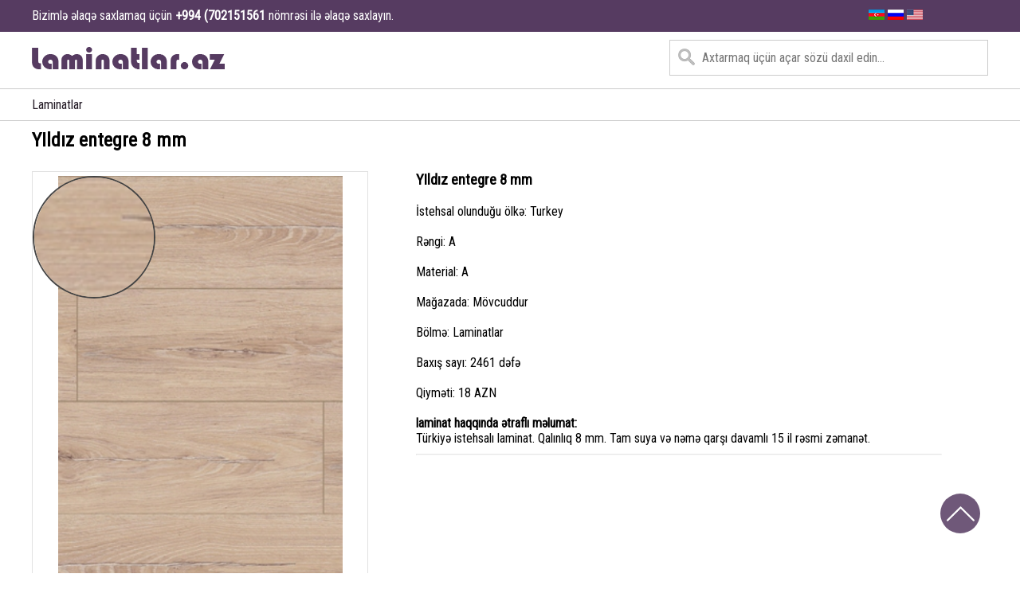

--- FILE ---
content_type: text/html; charset=UTF-8
request_url: https://www.laminatlar.az/laminatlar/yildiz-entegre-8-mm252/
body_size: 6352
content:
<!DOCTYPE html>
<html lang="az" dir="ltr">
  <head>
    <meta charset="utf-8">
    <meta name="viewport" content="width=device-width, initial-scale=1.0">
    <title>Laminat Anbarı, Ucuz laminatlar, Topdan və Pərakəndə</title>
    
    
    
    
    <link rel="alternate" href="https://www.laminatlar.az/" hreflang="az-az" /> 
    <meta name="author" content="Anar Malikoğlu">
    <meta name="content-language" content="az_AZ" />
    <meta name="robots" content="all" />
    <meta name="googlebot" content="index, follow, archive" />
    <meta name="yahoobot" content="index, follow, archive" />
    <meta name="alexabot" content="index, follow, archive" />
    <meta name="msnbot" content="index, follow, archive" />
    <meta name="dmozbot" content="index, follow, archive" />
    <meta name="MobileOptimized" content="width">
    <meta name="HandheldFriendly" content="true">
    <meta name="format-detection" content="telephone=no">
    <meta name="revisit-after" content="1 days">
    <meta name="mobile-web-app-capable" content="yes">
    <meta name="apple-mobile-web-app-capable" content="yes">
    <meta name="apple-touch-fullscreen" content="yes">
    <meta name="description" content="laminat, laminat qiymetleri, laminatlar, laminat satisi" />
    <meta name="keywords" content="laminat, laminat qiymetleri, laminatlar, laminat satisi" />

    
    
    
    <link rel="stylesheet" href="https://www.laminatlar.az/css/master.css">

    <script type="application/ld+json"> { "@context" : "http://schema.org/", "@type": "EmployerAggregateRating", "itemReviewed": { "@type": "Organization", "name" : "Laminatlar, laminat satisi, laminat qiymetleri", "sameAs" : "https://www.laminatlar.az/" }, "ratingValue": "96", "bestRating": "100", "worstRating": "1", "ratingCount" : "192" }</script>



    <script src="https://www.laminatlar.az/js/jquery-2.2.0.min.js"></script>
    	<script type="text/javascript" src="https://www.laminatlar.az/js/jquery-ui.js"></script>
    	<script type="text/javascript" src="https://www.laminatlar.az/js/jquery.jfMagnify.min.js"></script>
      <script type="text/javascript">
    		$(document).ready(function() {
    			$(".magnify").jfMagnify();
    		});
    	</script>
      

<style>.gizlet{display:none;}</style>

  </head>
  <body>


<div class="warning">
<div class="warningi">
<p>Bizimlə əlaqə saxlamaq üçün <b>+994 (702151561</b> nömrəsi ilə əlaqə saxlayın.</p>
<div class="flags">
  <a href="?lang=az"><img src="https://www.laminatlar.az/images/aze.gif"></a>
  <a href="?lang=ru"><img src="https://www.laminatlar.az/images/rus.gif"></a>
  <a href="?lang=en"><img src="https://www.laminatlar.az/images/usa.png"></a>
</div>
</div>
</div>

<div class="container header">
<div class="rows">
<div class="logo">
<a href="https://www.laminatlar.az/">
<img src="https://www.laminatlar.az/images/logo.png" alt="">
</a>
</div>
<div class="search">
<form class="" action="https://www.laminatlar.az/qapilar-axtar/" autocomplete="off"  method="get">
<input type="text" name="qapi" value="" autocomplete="off" placeholder="Axtarmaq üçün açar sözü daxil edin...">
</form>
</div>
<div class="clearfix"></div>
</div>
</div>


<div class="container menu">
<div class="rows">
<ul>
<li><a title="Qapılar - Laminatlar" href="https://www.laminatlar.az/qapilar-bolmeler/laminatlar/">Laminatlar</a></li>
</ul>
</div>
</div>

<div class='gizlet'>
    <h2>laminat qiymetleri</h2>
<p>Laminat almaq, rahatlıq qazanmaq.
Laminat real ağac parket üçün ideal alternativdir. Krono Original ® laminat döşəmə dünya sizə müxtəlif şık və təbii dekorasiya variantları təklif edir. Laminat döşəmənin üstünlükləri sayılmaz: uzunmüddətli və möhkəmdir. Evinizə isti, rahat görünüş və hava verir.

Krono Original®-dən keyfiyyətli laminat döşəmə
Krono Original® laminat taxta istehsalında, sıx rənglərlə, təbii səthi dokuları, xüsusi parlaqlığını və gerçək ağır ağac görünüşü ilə təbii və orijinal bir görünüş üzərində dayanırıq. Özünüz baxın: Laminat döşəmə geniş çeşidimiz haqqında məlumat üçün bizə zəng edin və ya səhifəmizə baxın.
</p>
<h3>laminat satisi</h3>
<p>
Bütün üstünlüklərə ümumi baxış:
Güclü: təsir, təsir, təzyiq, çizilmə və davamlı aşınma
Uzun xidmət müddəti: laminat döşəmənin ömrü 15 ilə 20 ildir.
Heatproof: Krono Original ® laminat döşəmə alov davamlıdır.
Qeyri-fade: Krono Original® laminat döşəmə rəngini dəyişdirmir və ya doğrudan günəş işığından qaçır - bizim döşəmə UV davamlıdır.
Təbii: Krono Original® laminatları 90% davamlı materiallardan hazırlanır.
Anti-allergikdir.
</p>
<h2>Laminatlar</h2>
<p>
Istilik təmin edir: isti su taxta istilik sistemləri üçün uygundur.
Quraşdırmanın asanlığı: Krono Original® Twin Clic sistemi və 1clic2go Sistemi sayəsində, tez və asan quraşdırma.
Evinizdə mükəmməl mühit üçün laminat döşəmə
Eviniz rahat, isti və isti hiss etdiyiniz bir yerdir. Krono Original® laminat döşəməsi bu hissini evinizə gətirən hissəsidir. Bizim laminat döşəmə davamlıdır və isti dizayn və dizayndan asılı olaraq evinizə şık və rustik bir toxunuş əlavə edir. Krono Original® laminat döşəmə, hər bir hadisə üçün mükəmməl bir baza təşkil edir - tərəflər, bayramlar və ya masa ətrafında dostluq görüşləri!

Döşəmə örtüklərindən və divar panellərindən aksesuarlara qədər Krono Original laminat döşəmə ölçüsü üçün lazım olan bütün məlumatları əldə edin. Laminat döşəmənizin quraşdırılması və parketin ömrünü uzatma haqqında məsləhətlər üçün veb səhifəmizə daxil olun. Əylən!
    
    </p>
    <h3>Laminat</h3>
</div>

<div class="container mehsullar">
<div class="rows">
<h2>YIldız entegre 8 mm</h2>
</div>
<div class="rows top25">



  <div itemscope itemtype="http://schema.org/Product">
  <div class="hide">
<span itemprop="mpn">Qapilar</span>
    <span itemprop="aggregateRating" itemscope itemtype="http://schema.org/AggregateRating">
      <span itemprop="ratingValue">4.7</span> Bal verilib.
      <span itemprop="reviewCount">144 </span> Baxışdan.
    </span>
    <span itemprop="offers" itemscope itemtype="http://schema.org/Offer"> Qiyməti: 18 AZN
      <meta itemprop="priceCurrency" content="USD" />
      $<span itemprop="price">18</span>
      (Endirim müddəti <time itemprop="priceValidUntil" datetime="2020-11-05"> 5 Noyabr!</time>) Stokda var:
     <span itemprop="seller" itemscope itemtype="http://schema.org/Organization">
       <span itemprop="name">Qapilar, ucuz qapilar, endirimli qapilar, keyfiyyetli qapilar</span>
     </span> Qısaca:
     <link itemprop="itemCondition" href="http://schema.org/UsedCondition"/>Qapilar, ucuz qapilar
     <link itemprop="availability" href="http://schema.org/InStock"/>endirimli qapilar, keyfiyyetli qapilar
   </span>
 </DIV>



<div class="big-image">
  <div id="window" class="magnify">
		<div class="magnify_glass"> </div>
		<div class = "element_to_magnify">
			<img itemprop="image" src="https://www.laminatlar.az/uploads/qapilar/yildiz-entegre-8-mm252.jpg" alt="Qapılar - YIldız entegre 8 mm" draggable="false"/>
		</div>
	</div>
</div>






<div class="big-info">
<h3><span itemprop="brand">YIldız entegre 8 mm</span></h3>
<br>
<p>İstehsal olunduğu ölkə:  Turkey</p>
<br>
<p>Rəngi: A</p>
<br>
<p>Material: <span itemprop="name">A</span></p>
<br>
<p>Mağazada: Mövcuddur</p>
<br>
<p>Bölmə: Laminatlar</p>
<br>
<p>Baxış sayı: 2461 dəfə</p>
<br>
<p>Qiyməti: 18 AZN</p>
<br>
<p><b>laminat haqqında ətraflı məlumat:</b>
<br>
<p itemprop="description">
Türkiyə istehsalı laminat. Qalınlıq 8 mm. Tam suya və nəmə qarşı davamlı 15 il rəsmi zəmanət.</p>
</p>
<hr>
<div id="fb-root"></div>
<script>(function(d, s, id) {
  var js, fjs = d.getElementsByTagName(s)[0];
  if (d.getElementById(id)) return;
  js = d.createElement(s); js.id = id;
  js.src = 'https://connect.facebook.net/tr_TR/sdk.js#xfbml=1&version=v3.0&appId=370932326719982&autoLogAppEvents=1';
  fjs.parentNode.insertBefore(js, fjs);
}(document, 'script', 'facebook-jssdk'));</script>
<div class="fb-comments" data-width="100%" data-href="http://www.laminatlar.az/laminatlar/yildiz-entegre-8-mm252/" data-numposts="5"></div>

</div>  </div>



<div class="clearfix"><br></div>
</div>
</div>



<div class='gizlet'>
<h6>laminat qiymetleri</h6>
<p>
<strong><b>Laminat</b> döşəmənin tarixi</strong>
İlk dəfə 1977-ci ildə İsveçdə hazırlanmış laminat döşəmə, 1980-ci ildə bazara təqdim edildi. Bu yeni parket növü digər Avropa ölkələrinə sürətlə yayıldı. İlk illərində laminat döşəmə bugünkü qədər yaxşı deyildi - lakin davamlı inkişaf sayəsində 1980-ci illərin sonunda əhəmiyyətli inkişaflar əldə edildi.
Bu gün <b>laminat</b> döşəmə dünyanın ən məşhur döşəmə materialıdır və Krono Flooring GmbH Lampertswalde-də qlobal bazar liderlərindən biridir. 1980-ci illərdən bəri dəyişməmiş bir şey varsa, laminat döşəmənin birləşməsidir. Laminat döşəmənin ümumi tərkibi üç təbəqədən ibarətdir.
<b>Laminat</b>ın təməl təbəqəsi, bazanın altındakı suya davamlı bir təbəqədir, struktur sabitliyini artırır və nəm maneəsi kimi çıxış edir. Qalın, orta təbəqəli ağac kompozit bazadır. Laminat döşəmənin üst təbəqəsi istehsal prosesindən asılı olaraq birdən çox təbəqədən ibarət ola biləcək aşınma səthi və dekorativ təbəqədir. Səth örtüyü, sərt və davamlı bir səth təmin etmək üçün xüsusi süni qatranla işlənmiş selülozdan ibarətdir.
Xüsusilə səthdə keyfiyyətsiz <b>laminat</b> döşəmə ilə Krono Original® yüksək keyfiyyətli laminat arasındakı fərqlər daha da aydınlaşır. Xüsusilə naxışda: yaxşı bir laminat döşəmə rahatlıq hissi və təbii görünüşlü bir toxuma təmin edir. Eyni zamanda, <b>laminat</b> döşəmənin keyfiyyətli səth örtüyü bir çox üstünlük verir.
</p>
<h5>laminat satisi</h5>
<p>
<strong>Laminatlar hansı sahələrə uyğundur?</strong>
Loqolik laminatlar, istifadə sinifindən asılı olaraq vanna otağı və ya saunalar kimi nəm yerlərdən başqa bütün sahələr üçün uyğundur. 33 sinif istifadə edilməsi, xüsusən kommersiya məqsədli istifadə üçün tövsiyə olunur, çünki daha intensiv istifadəyə uyğundur.
</p>
<h4>Laminatlar</h4>
<p>
<strong>Laminat nədir?</strong>
Laminat əsasən bir neçə təbəqədən ibarətdir.
Layer 1: Üst istifadə qat və dekorativ təbəqə istehsal üsuluna görə bir və ya daha çox təbəqədir. İstifadəsi təbəqə, döşəmənin davamlı səthi kimi xüsusi bir qatranlı selülozdan ibarətdir. Dekor qatı laminata cəlbedici bir görünüş verir. Layer 2: Ağac emalı materiallarının daşıyıcı vərəqi (HDF)
Layer 3: Forma gücünü artırmaq və nəmlənməməsi üçün daşıyıcı plakanın arxasında yerləşən suya davamlı təbəqə (əks-dartma).

Bu təbəqələrin üçü də qatran, istilik və təzyiq ilə davamlı bir-birinə bağlanır.
    </p>
    <h4>Laminat</h4>
    
    
    <p>
        
    <strong>Laminat nə qədər qalındır?</strong>
Panelin qalınlığı 7 mm ilə 10 mm arasındadır. Seçilən çeşidin fərdi tələbləri və xüsusiyyətləri seçim zamanı balanslaşdırılmış olmalıdır. Ümumiyyətlə, aşağıdakılar tətbiq olunur: Qalın materiallar daha yaxşı profil gücünə və daralma və qısalma hərəkətlərinə malikdir.    
        </p>
        
<p>
   <strong> Laminat və parket arasındakı fərq nədir?</strong>
Parket ümumiyyətlə yarpaqlı ağacların sərt ağacından hazırlanır və müəyyən nümunələrə görə kiçik parçalara yığılır. Loqolik laminatlar, digər tərəfdən 95% yerli ağacdan hazırlanan ağac emalı materiallarından ibarətdir. Laminat panelini yaratmaq üçün dörd komponent, Overlay, dekorasiya kağızı, daşıyıcı boşqab və əks-qarışıq istilik və təzyiq altında basdırılır.
    
</p>



<p>
    
   <strong> Laminat nə qədər davam edir?</strong>
Təmin edilmiş zəmanət müddətləri əsasında bir laminat üçün 15, 20 və il zəmanət müddəti nəzərdən keçirilə bilər.
    
    </p>
    
    
<p>
   <strong> Laminat nə qədər zərərlidir?</strong>
Laminatlarda aşkar olunan həlledici maddə / formaldehid çox az miqdarda ölçüldü və buna görə laminat E1 sinifinə görə az və ya zərərli bir maddə olan bir maddə kimi təsnif edildi.
    
    </p>
    
    
    <p>
        <strong>Laminatdakı ağac tərkibinə qədər</strong>
Loqolik laminatlar, digər tərəfdən 95% yerli ağacdan hazırlanan ağac emalı materiallarından ibarətdir. Ağac emalı agenti, odunu çiplərə və ya liflərə bölmək, sonra yenidən (əsasən basaraq) və yapışan / qatran əlavə etməklə əldə edilən müxtəlif məhsullar üçün ümumi bir termindir. Məsələn, ağac emalı materialları kimi sunta, orta lif sıxılma lövhələri (MDF), yüksək lifli sıxılma lövhələri (HDF) kontrplak, OSB.
        
        </p>
        
<strong>Laminatı əlavə möhürləyə bilərəmmi?</strong>
Bəli. Döşəmə döşəmə zamanı Click Guard Gap Sızdırmazlığı ilə də möhürlənə bilər.   
<p>
            
</p>
</div>





<iframe src="https://www.google.com/maps/embed?pb=!1m18!1m12!1m3!1d3037.2179814078377!2d49.9029870153962!3d40.42617187936403!2m3!1f0!2f0!3f0!3m2!1i1024!2i768!4f13.1!3m3!1m2!1s0x0%3A0x0!2zNDDCsDI1JzM0LjIiTiA0OcKwNTQnMTguNiJF!5e0!3m2!1saz!2s!4v1535644353324" width="100%" height="200" frameborder="0" style="border:0" allowfullscreen></iframe>
<div class="container subscribe" id="subscribe">
<div class="rows">
<p>Endirimdə olan məhsullardan xəbərdar olun!</p>
<div class="subs">
<form class="" action="#subscribe" method="post">
<input placeholder="Poçt ünvanınız.." required type="text" name="email" value="">
<button type="submit" name="subsol">Abunə ol</button>
</form>
</div>

<div class="clearfix"></div>
</div>
</div>






<div class="container footer">
<div class="rows">
<ul>
<li>Sürətli keçidlər</li>
<li><a title="Qapılar - Haqqımızda" href="https://www.laminatlar.az/qapilar-haqqinda/haqqimizda39/">Haqqımızda</a></li>


<li>
<a rel="dofollow" href="https://kafel.az/laminat/qiymetleri" title="Laminat Döşəmə: Qiymətləri, Növləri və Uzunmüddətli Seçim Bələdçisi">laminat qiymetleri</a>
</li>


</ul>
<ul>
<li>Haqqımızda</li>
<li>
<!--LiveInternet counter--><script type="text/javascript">
document.write("<a href='//www.liveinternet.ru/click' "+
"target=_blank><img src='//counter.yadro.ru/hit?t27.6;r"+
escape(document.referrer)+((typeof(screen)=="undefined")?"":
";s"+screen.width+"*"+screen.height+"*"+(screen.colorDepth?
screen.colorDepth:screen.pixelDepth))+";u"+escape(document.URL)+
";h"+escape(document.title.substring(0,150))+";"+Math.random()+
"' alt='' title='LiveInternet: number of visitors and pageviews"+
" is shown' "+
"border='0' width='88' height='120'><\/a>")
</script><!--/LiveInternet-->

</li>
</ul>



<ul>
  <li>BİZİMLƏ ƏLAQƏ</li>
  <li><a class="callme" href="tel:+994 (702151561"><img src="https://www.laminatlar.az/images/phone.png">ZƏNG ET</a></li>
  <li>İş saatları: 08:00-19:00</li>
  <li>Həftə içi hər gün</li>
  <li>+994 (702151561</li>
  <li>+994 (702151561</li>
</ul>

<div class="clearfix"></div>
</div>
</div>


<div class="container footer footeralt">
<div class="rows">
<!--
<a href="#">Geri qaytarılma şərtləri</a> |
<a href="#">Kreditlə qapılar</a> |
<a href="#">Bizimlə əlaqə</a>
<br>
<br>
-->
<p>&copy; 2018 Qapilar.info | Veb sayt <a href="https://www.frankod.com/" title="veb saytların hazırlanması">frankod.com</a> tərəfindən hazırlanıb.</p>
<div class="clearfix"></div>
</div>
</div>













<div id="upper">
<div class="upper">
<img src="https://www.laminatlar.az/images/up.png" alt="laminatlar, laminat satisi, laminat qiymetleri">
</div>
</div>


<script src="https://www.laminatlar.az/js/anar.js" charset="utf-8"></script>

<!--Start of Tawk.to Script-->
<script type="text/javascript">
var Tawk_API=Tawk_API||{}, Tawk_LoadStart=new Date();
(function(){
var s1=document.createElement("script"),s0=document.getElementsByTagName("script")[0];
s1.async=true;
s1.src='https://embed.tawk.to/5b507accdf040c3e9e0bbe0a/default';
s1.charset='UTF-8';
s1.setAttribute('crossorigin','*');
s0.parentNode.insertBefore(s1,s0);
})();
</script>
<!--End of Tawk.to Script-->
  </body>
</html>


--- FILE ---
content_type: text/css
request_url: https://www.laminatlar.az/css/master.css
body_size: 3280
content:
@import url(https://fonts.googleapis.com/css?family=Roboto+Condensed);.container,.logo,.rows25,.rows75,.warning{float:left}.header,.menu{border-bottom:1px solid #ccc}.footer ul,.menu ul,.selectCF li,.solmenu ul{list-style:none}.custom-link,.footer ul li a,.footeralt a,.mehsul a,.menu ul li a,.solmenu ul li a{text-decoration:none}*{margin:0;padding:0;font-family:'Roboto Condensed',sans-serif}.warning{width:100%;height:40px;background:#563b61;line-height:40px;font-size:16px;color:#fff}.warningi{width:1200px;height:40px;margin:0 auto}.container{width:100%;height:auto}.rows{width:1200px;height:auto;margin:0 auto}.rows75{width:70%;margin-right:5%}.rows25{width:25%}.header{padding-top:10px;padding-bottom:10px}.search{float:right}.search input{width:400px;box-sizing:border-box;border:1px solid #ccc;font-size:16px;background-color:#fff;background-image:url(../images/searchicon.png);background-position:10px 10px;background-repeat:no-repeat;padding:12px 20px 12px 40px}.mehsullar,.menu{padding-top:10px}.clearfix{clear:both}:focus{outline:0}.menu{padding-bottom:10px}.menu ul li{float:left;margin-right:15px}.menu ul li a{color:#221924}.mehsullar{background:0 0}.mehsullar h1{color:#444}.selectCF{margin:0;padding:0;display:inline-block;position:relative;font-size:17px;font-weight:700;z-index:8}.selectCF .searchCF,.selectCF .titleCF{padding:0 10px 0 20px;border-left:dotted 1px rgba(244,244,244,.5)}.selectCF .titleCF,.selectCF li ul li{font-weight:400;text-overflow:ellipsis;white-space:nowrap}.selectCF li{cursor:pointer;perspective:900px;-webkit-perspective:900px;text-align:left}.big-image,.footer ul li,.mehsulqiymeti,.selectCF .arrowCF,.subscribe p,.upper{text-align:center}.selectCF>li{position:relative;font-size:0}.selectCF span{display:inline-block;height:45px;line-height:45px;color:#FFF;z-index:1}.selectCF .arrowCF{transition:.3s;-webkit-transition:.3s;width:45px;vertical-align:top;font-size:17px}.selectCF .titleCF{font-size:16px;overflow:hidden}.selectCF .searchCF{position:absolute;top:0;right:0;z-index:-1}.ion-chevron-right:before{content:">"}@keyframes searchActive{from{transform:rotateY(180deg)}to{transform:rotateY(0)}}@-moz-keyframes searchActive{from{transform:rotateY(180deg)}to{transform:rotateY(0)}}@-webkit-keyframes searchActive{from{-webkit-transform:rotateY(180deg)}to{-webkit-transform:rotateY(0)}}.searchActive .searchCF{z-index:1;animation:searchActive .3s alternate 1;-moz-animation:searchActive .3s alternate 1;-webkit-animation:searchActive .3s alternate 1}.searchActive .titleCF{opacity:0}.selectCF .searchCF input{line-height:45px;border:none;padding:0;margin:0;width:100%;height:100%;background:0 0;font-size:17px}.selectCF .searchCF input:active,.selectCF .searchCF input:focus{box-shadow:none;border:none;outline:0}.selectCF li ul{display:none;position:absolute;top:100%;left:0;padding:0!important;width:100%;max-height:255px;overflow-y:auto;transition:.2s;-webkit-transition:.2s;z-index:2;background:rgba(253,253,253,.9)}.big-image,.magnify,.magnify_glass,.mehsulimage{overflow:hidden}.selectCF li ul li{padding:9px 0 9px 20px;border-bottom:1px solid rgba(240,240,240,.9);font-size:14px;transition:.2s;-webkit-transition:.2s;overflow:hidden}.selectCF .selected,.selectCF li ul li:hover{background:#666;color:#FFF}.selectCF li ul li:last-child{border-bottom:none}.onCF .arrowCF{transform:rotate(90deg);-webkit-transform:rotate(90deg)}@-moz-keyframes effect1{from{transform:translateY(15px);opacity:0}to{transform:translateY(0);opacity:1}}@-webkit-keyframes effect1{from{-webkit-transform:translateY(15px);opacity:0}to{-webkit-transform:translateY(0);opacity:1}}.onCF li ul{display:block;-moz-animation:effect1 .3s alternate 1;-webkit-animation:effect1 .3s alternate 1}.style1{float:left;margin-right:15px}.top25{padding-top:25px}ul.info{padding:0;margin:0 0 20px}ul.info li{display:inline-block;border:1px solid #FFF;border-radius:5px;padding:0 5px}#event-change{padding:20px 0}.subs button,.subs input{padding-left:10px;padding-right:10px;float:left}.custom-link{position:absolute;bottom:30px;right:30px;color:#FFF;transition:.3s;-webkit-transition:.3s;font-size:20px}.mehsul{float:left;width:285px;height:auto;margin-bottom:25px;margin-right:20px;background:#fff;padding-top:15px;padding-bottom:15px;box-shadow:0 1px 3px rgba(0,0,0,.12),0 1px 2px rgba(0,0,0,.24);transition:all .3s cubic-bezier(.25,.8,.25,1)}.footer,.subscribe{padding-top:35px;padding-bottom:35px}.mehsul:nth-child(4n+0){margin-right:0!important}.mehsulimage{width:200px;margin:0 auto;text-align:center;}.mehsulimage img{max-width:200px;height:350px;}.big-image,.callme,.upper{transition:.5s}.mehsul:hover{box-shadow:0 7px 7px rgba(0,0,0,.25),0 4px 4px rgba(0,0,0,.22)}.mehsulqiymeti{margin-top:10px!important;width:200px;height:25px;line-height:25px;margin:0 auto;border:1px solid #ccc;font-weight:700}.mehsuladi,.mehsulstatus{margin-top:10px!important;width:200px;margin:0 auto;text-align:center}.mehsul a{color:#444}.subscribe{background:#fff;border-top:1px solid #ccc;border-bottom:1px solid #ccc}.subscribe p{font-size:20px;margin-bottom:15px}.subs{width:300px;height:35px;margin:0 auto}.subs input{width:200px;height:35px;border:1px solid #666}.subs button{width:75px;height:37px;cursor:pointer;border:0;color:#fff;background:#563b61}.footer{background:#fff;border-bottom:1px solid #ccc}.footer ul{float:left;margin-right:1%;width:30%}.footer ul li{float:left;width:100%;margin-bottom:10px}.footer ul:nth-child(3n+0){margin-right:0!important}.footer ul li:first-child{font-weight:700;font-size:18px;margin-bottom:15px}.footer ul li a{color:#444}.callme{border:2px solid #563b61;color:#563b61;padding:5px 10px}.callme:hover{background:#eee}.callme img{height:14px}.footeralt a{color:#0057a2;margin-right:10px;margin-left:10px}.footeralt a:first-child{margin-left:0!important}.upper{position:fixed;bottom:50px;right:50px;width:50px;height:50px;line-height:50px;background:#563b61;border-radius:50%;opacity:.85}.upper:hover{opacity:1;cursor:pointer}.upper img{height:35px;vertical-align:middle}.big-image{float:left;width:35%;height:auto;border:1px solid #e1e1e1;padding-top:5px;padding-bottom:5px}.big-image img{max-width:85%}.big-image:hover{background:#f1f0f0;cursor:pointer}.big-info{float:left;margin-left:5%;width:55%}.big-info hr{margin-top:10px;margin-bottom:10px;opacity:.25}.magnify{z-index:20;position:relative}.element_to_magnify{position:relative;width:100%}.element_to_magnify img{width:100%;height:auto}.magnify_glass{z-index:300;position:absolute;width:150px;height:150px;cursor:move;border:2px solid #444;border-radius:50%}.solmenu ul li{float:left;width:100%;margin-bottom:10px}.solmenu ul li:first-child{font-weight:700;font-size:22px;color:#adadac;margin-bottom:15px}.solmenu ul li a{color:#0057a2}.solmenu ul li a:hover{text-decoration:underline}.header-slider{float:left;width:65%}.header-banner{float:left;width:33%;margin-left:2%;background:#fff;height:300px;box-shadow:0 1px 3px rgba(0,0,0,.12),0 1px 2px rgba(0,0,0,.24);transition:all .3s cubic-bezier(.25,.8,.25,1)}.hr,.max_price,.min_price{background:#563b61;float:left}.header-banner:hover{box-shadow:0 7px 7px rgba(0,0,0,.25),0 4px 4px rgba(0,0,0,.22)}.header-banner-image{float:left;width:100%;height:220px}.header-banner-text{float:left;width:100%;height:50px;line-height:50px}.header-banner-time{float:left;width:100%;height:30px;line-height:30px}.header-banner-text p{padding-left:10px;padding-right:10px;font-size:24px;color:#444}.header-banner-time p{padding-left:10px;padding-right:10px;font-size:14px;color:#777}.upper{z-index:99}.hr{width:10px;height:5px;margin-top:20px}.styless{float:left;width:250px;margin-right:15px}.max_price,.min_price{width:40%;height:45px;border:0;padding:0 10px;color:#fff}.max_price,.min_price::placeholder{color:#fff;opacity:1}.max_price::placeholder{color:#fff;opacity:1}.max_price,.min_price:-ms-input-placeholder{color:#fff}.max_price:-ms-input-placeholder{color:#fff}.max_price,.min_price::-ms-input-placeholder{color:#fff}.max_price::-ms-input-placeholder{color:#fff}.hide{display:none}.warningi p{float:left}.flags{float:right;width:150px;height:25px}@media screen and (max-width:375px){.header-slider,.selectCF .searchCF{display:none}.rows,.warningi{width:320px}.header-banner-image img,.selectCF,.style1{width:100%}.header-banner{width:100%;margin-left:0!important;height:265px}.header-banner-image{height:178px}.style1{margin-right:0;background:#563b61;margin-bottom:5px}.upper{bottom:10px;right:10px;width:35px;height:35px;line-height:33px}.upper img{height:20px}.onCF li ul{z-index:9;position:relative}.mehsul{float:none;margin:0 auto 15px}.footer ul{width:100%;margin-bottom:50px}.footer{margin-top:0!important;text-align:center;border-top:0!important}.search input{width:320px}.logo,.menu ul li{width:100%;text-align:center}.menu ul li{height:35px;line-height:35px}.titleCF{width:220px!important}.rows h1,.rows h2{text-align:center;margin-top:15px}.rows25,.rows75{width:300px;margin:0 auto;float:none}.big-image,.big-info{width:290px;margin:0 auto;float:none}.magnify_glass{display:none!important}.warningi p{font-size:12px;text-align:center}.warning{line-height:20px}}@media screen and (min-width:376px) and (max-width:425px){.header-slider,.selectCF .searchCF{display:none}.rows,.warningi{width:370px}.header-banner{width:100%;margin-left:0!important;height:295px}.header-banner-image{height:206px}.header-banner-image img{width:100%}.style1{width:49%;margin-right:1%;background:#563b61;margin-bottom:5px}.style1:nth-child(2n+0){margin-right:0!important}.selectCF{width:100%}.upper{bottom:10px;right:10px;width:35px;height:35px;line-height:33px}.upper img{height:20px}.onCF li ul{z-index:9;position:relative}.mehsul{margin-bottom:15px}.footer ul{width:100%;margin-bottom:50px}.footer{margin-top:0!important;text-align:center;border-top:0!important}.search input{width:320px}.logo,.menu ul li{width:100%;text-align:center}.menu ul li{height:35px;line-height:35px}.titleCF{width:100px!important}.rows h1,.rows h2{text-align:center;margin-top:15px}.big-image,.big-info,.rows25,.rows75{width:370px;margin:0 auto;float:none}.big-info{padding-top:25px}.magnify_glass{display:none!important}.warningi p{font-size:12px;text-align:center}.warning{line-height:20px}.mehsul{width:180px;padding-top:0;margin-right:10px}.mehsulqiymeti{width:160px}.mehsulimage{width:180px}.mehsuladi,.mehsulstatus{width:160px}.mehsul:nth-child(2n+0){margin-right:0}}@media screen and (min-width:426px) and (max-width:768px){.footer,.menu ul li,.rows h1,.rows h2,.warningi p{text-align:center}.rows,.warningi{width:90%}.header-banner-image img,.header-slider{width:100%}.header-banner{width:100%;margin-left:0!important;height:295px}.header-banner-image{height:206px;overflow:hidden}.style1{width:49%;margin-right:1%;background:#563b61;margin-bottom:5px}.style1:nth-child(2n+0){margin-right:0!important}.selectCF{width:100%}.upper{bottom:10px;right:10px;width:35px;height:35px;line-height:33px}.upper img{height:20px}.onCF li ul{z-index:9;position:relative}.selectCF .searchCF{display:none}.mehsul{margin-bottom:15px}.footer ul{width:32%;margin-bottom:50px}.footer{margin-top:0!important;border-top:0!important}.search input{width:100%;float:right}.menu ul li{width:30%;height:35px;line-height:35px}.titleCF{width:100px!important}.rows h1,.rows h2{margin-top:15px}.rows25,.rows75{width:90%;margin:0 auto;float:none}.big-image{width:25%}.big-info{width:65%}.magnify_glass{display:none!important}.big-info h3{display:none}.warningi p{font-size:12px}.warning{line-height:20px}.mehsul{width:180px;padding-top:0;margin-right:10px}.mehsulqiymeti{width:160px}.mehsulimage{width:180px}.mehsuladi,.mehsulstatus{width:160px}.mehsul:nth-child(2n+0){margin-right:0}}@media screen and (min-width:769px) and (max-width:1200px){.footer,.menu ul li,.rows h1,.rows h2,.warningi p{text-align:center}.rows,.warningi{width:90%}.header-slider{width:63%}.header-banner{width:35%;margin-left:2%!important;height:300px}.header-banner-image{height:216px;overflow:hidden}.header-banner-image img{width:100%}.style1{width:49%;margin-right:1%;background:#563b61;margin-bottom:5px}.style1:nth-child(2n+0){margin-right:0!important}.selectCF{width:100%}.upper{bottom:10px;right:10px;width:35px;height:35px;line-height:33px}.upper img{height:20px}.onCF li ul{z-index:9;position:relative}.selectCF .searchCF{display:none}.mehsul{margin-bottom:15px}.footer ul{width:32%;margin-bottom:50px}.footer{margin-top:0!important;border-top:0!important}.search input{width:100%;float:right}.menu ul li{width:30%;height:35px;line-height:35px}.titleCF{width:100px!important}.rows h1,.rows h2{margin-top:15px}.rows25,.rows75{width:90%;margin:0 auto;float:none}.big-image{width:25%}.big-info{width:65%}.magnify_glass{display:none!important}.big-info h3{display:none}.warningi p{font-size:12px}.warning{line-height:20px}.mehsul{width:180px;padding-top:0;margin-right:10px}.mehsulqiymeti{width:160px}.mehsulimage{width:180px}.mehsuladi,.mehsulstatus{width:160px}.mehsul:nth-child(2n+0){margin-right:0}}
